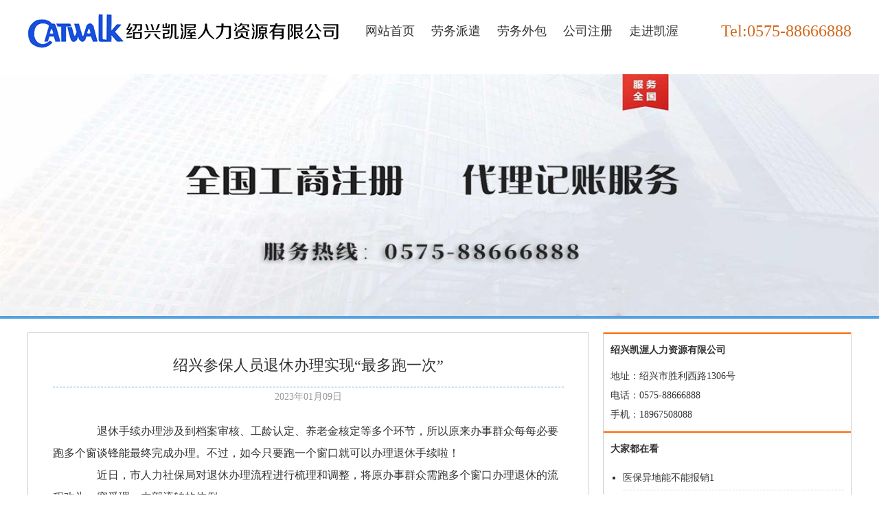

--- FILE ---
content_type: text/html
request_url: http://www.0575j.com/rsdl/229.html
body_size: 4152
content:
<!doctype html><html><head><meta charset="utf-8"><title>绍兴参保人员退休办理实现“最多跑一次”_绍兴凯渥人力资源有限公司</title><link href="/UploadFiles/v1.css" rel="stylesheet" type="text/css"></head><body><div class="w1200"><div class="h20"></div><div id="logo"><a href="/"><img src="/UploadFiles/logo.png" alt="绍兴凯渥人力资源公司"></a></div><div class="nav fl"><a href="/" title="绍兴劳务派遣公司">网站首页</a><a href="/lwpq/">劳务派遣</a><a href="/lwwb/">劳务外包</a><a href="/gszc/">公司注册</a><a href="/zjkz/">走进凯渥</a></div><div class="tel fr">Tel:0575-88666888</div><div class="h20"></div></div><div class="bann"><a href="/zjkz/"><img src="/uploadfiles/b2.jpg" alt="绍兴凯渥人力资源有限公司" width="100%"></a></div><div class="h20"></div><div class="w1200"><div class="l"><h1>绍兴参保人员退休办理实现“最多跑一次”</h1><p class="c1">2023年01月09日</p><div class="MyContent"><p>　　退休手续办理涉及到档案审核、工龄认定、养老金核定等多个环节，所以原来办事群众每每必要跑多个窗谈锋能最终完成办理。不过，如今只要跑一个窗口就可以办理退休手续啦！</p><p>　　近日，市人力社保局对退休办理流程进行梳理和调整，将原办事群众需跑多个窗口办理退休的流程改为一窗受理、内部流转的体例。</p><p>分三类人员：</p><p>　　第一类为档案由市就业局保管的天真就业人员，在到达法定退休年龄的当月10日前（目前国家规定的法定退休年龄为男职工年满60周岁，女职工年满50周岁，企业女干部年满55周岁，下同），直接到市就业局退休窗口办理（人力资源市场大楼附楼四楼办事大厅96、97窗口）。</p><p>第二类为档案由主管部门或单位保管以及无档案的缴费人员，向档案保管部门提出退休申请，在到达法定退休年龄的当月由档案保管部门到市社保局登记申报处现实缴费年限核定窗口办理（人力资源市场大楼附楼三楼办事大厅44、45窗口）。</p><p>　　第三类为一次性补缴过职工养老保险、累计缴费年限为15年的人员（一次性补缴指按浙人社发〔2011〕221、浙人社发〔2011〕398号文件补缴、按绍政发〔2013〕42号文件补缴、按人力资源和社会保障部令第13号补缴），这类人员在到达法定退休年龄后，无须到窗口申请办理，直接由市社保局养老待遇审核处核定养老金。如许一来，这类人员可以“零跑腿”就办理好了退休手续！</p><p>不管您是上述哪类人员，在窗口受理后，市人力社保局都将以内部流转的体例为您办理档案审核、工龄认定、养老金核定等环节的营业，最后将您的退休金发至您的市民卡中。</p><p>如许是不是方便许多呢！</p></div>
</div><dl class="r"><dt style="margin-top:-1px">绍兴凯渥人力资源有限公司</dt><dd>地址：绍兴市胜利西路1306号</dd><dd>电话：0575-88666888</dd><dd>手机：18967508088</dd><dt>大家都在看</dt><dd><a href="/rsdl/99.html">医保异地能不能报销1</a><a href="/rsdl/98.html">医保异地能不能报销2</a><a href="/rsdl/210.html">城乡居民失业保险政策同一了！</a><a href="/rsdl/97.html">公司报销的费用怎么发</a><a href="/rsdl/208.html">绍兴养老保险缴费指南</a><a href="/rsdl/96.html">公积金是什么？</a><a href="/rsdl/206.html">2018年五险一金将迎来5个转变，每个都是好新闻！</a><a href="/rsdl/95.html">公积金贷款流程</a></dd></dl><div class="h20"></div></div><div class="w1200 foot">绍兴凯渥人力资源有限公司<BR>公司地址：绍兴市越城区胜利西路1306号<br>联系电话：18967508088/0575-88666888<script>
var _hmt = _hmt || [];
(function() {
  var hm = document.createElement("script");
  hm.src = "https://hm.baidu.com/hm.js?92c2e8dcfa1f638c78913d55a0c5cd24";
  var s = document.getElementsByTagName("script")[0]; 
  s.parentNode.insertBefore(hm, s);
})();
</script></div></body></html>

--- FILE ---
content_type: text/css
request_url: http://www.0575j.com/UploadFiles/v1.css
body_size: 2818
content:
@charset "utf-8";
body{font-size:14px;line-height:2em;font-family:"微软雅黑";color:#333}
*{margin:0;padding:0;font-weight:normal}
ul, ol, li{list-style:none}
img{max-width:100%;border:none}
h1{font-size:1.4rem;line-height:1em}
h2{font-size:1.2rem}
a:link, a:visited{color:#333;text-decoration:none}
a:hover{color:#090}
.h20{height:20px;clear:both}
.fl{float:left}
.fr{float:right}
.w1200{width:96%;max-width:1200px;margin:0 auto}
#logo{width:40%;float:left;font-size:22px}
.nav{width:40%}
.nav a{font-size:18px;display:inline-block;width:20%;text-align:center}
.tel{width:20%;text-align:right;color:chocolate;font-size:24px}
#logo, .nav, .tel{line-height:50px}
.bann{background-color:#55A1E0;text-align:center;line-height:1rem}
.i-h2{height:120px;line-height:120px;text-align:center;font-size:28px}
.i-anli li{width:20%;float:left;text-align:center;margin-bottom:20px}
.body-blue{width:100%;text-align:center;background:#027fcf;color:#FFF}
.i-item li{width:240px;float:left;text-align:center;margin:0 30px 30px 30px}
.i-item li div{width:200px;height:200px;color:#C8712E;border:3px #ccc solid;border-radius:50%;background-color:#fff}
.i-item li div font{font-size:26px;display:block;padding-top:80px;margin-bottom:8px}
.youshi-l{width:560px;float:left;text-align:right}
.youshi-c{width:80px;float:left;text-align:center}
.youshi-r{width:560px;float:right}
.youshi-l h3, .youshi-r h3{font-size:24px;color:#027fcf;margin-bottom:20px}
.anli h2{text-align:center;margin-bottom:15px}
.anli1 li{width:239px;float:left;border:1px solid #ccc;border-left:none;background:#FFF}
.anli1 li.anli3{width:237px;border-left:1px solid #ccc}
.anli2{width:68%;float:Left}
.anli2 li{clear:both;margin-bottom:15px;background:#FFF;height:130px;overflow:hidden}
.anli2 img{float:left;margin-right:15px;width:239px}
.anli2 h3{color:#000;height:46px;line-height:46px}
span{color:#999}
.News{Width:31%;float:right;background:#FFF;padding-top:11px;padding-bottom:12px}
.News a{display:block;height:33px;line-height:33px;text-align:left;padding-left:12px;overflow:hidden}
.foot{border-top:3px solid #55A1E0;padding:8px 0}
.l{float:left;width:62%;border:1px solid #ccc;padding:3%}
.l h1{text-align:center;border-bottom:1px dashed #55A1E0;padding-bottom:20px}
.r{width:30%;float:right;border:1px solid #ccc}
.r dt{border-top:2px #F60 solid;font-weight:bold;padding:10px;margin-top:10px}
.r dd{padding:0 10px}
.r a{display:block;line-height:35px;border-bottom:1px dashed #ddd;display:list-item;list-style-type:square;margin-left:18px}
.lb2{padding-left:16px;margin-top:20px}
.lb2 a{display:list-item;list-style-type:square;line-height:35px;border-bottom:1px dashed #ddd}
.MyContent{margin:20px 0;font-size:16px;line-height:2em}
.MyContent p {text-indent:2em}
.c1{text-align:center;color:#999}